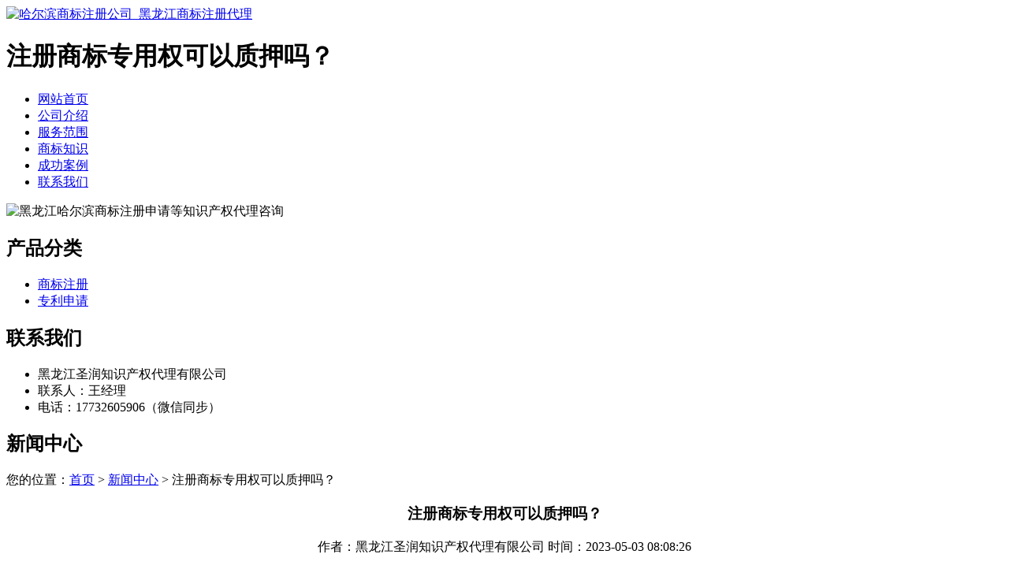

--- FILE ---
content_type: text/html; charset=utf-8
request_url: http://www.hebzcsb.cn/article/20230403140837.html
body_size: 5294
content:
<!DOCTYPE html PUBLIC "-//W3C//DTD XHTML 1.0 Transitional//EN" "http://www.w3.org/TR/xhtml1/DTD/xhtml1-transitional.dtd">
<html xmlns="http://www.w3.org/1999/xhtml">
<head>
<meta http-equiv="Content-Type" content="text/html; charset=utf-8" />
<title>注册商标专用权可以质押吗？ - 黑龙江圣润知识产权代理有限公司</title>
<link rel="stylesheet" type="text/css" href="http://www.hebzcsb.cn/templets/default/css/style.css"/>
</head>
<body>
<div class="wrap">
  <div class="tou">
    <div class="toutop">
      <div class="logo"> <a href="http://www.hebzcsb.cn"><img src="http://www.hebzcsb.cn/templets/default/images/logo.jpg" alt="哈尔滨商标注册公司_黑龙江商标注册代理" /></a> </div>
      <div class="rexian">
        <h1>注册商标专用权可以质押吗？</h1>
      </div>
      <div class="clear"></div>
    </div>
    <div class="clear"></div>
  </div>
</div>
<div class="nav">
  <div class="wrap">
    <ul>
                  <li><a href="http://www.hebzcsb.cn/" title="网站首页">网站首页</a></li>
            <li><a href="http://www.hebzcsb.cn/article/about.html" title="公司介绍">公司介绍</a></li>
            <li><a href="http://www.hebzcsb.cn/category/chanpin/" title="服务范围">服务范围</a></li>
            <li><a href="http://www.hebzcsb.cn/category/news/" title="商标知识">商标知识</a></li>
            <li><a href="http://www.hebzcsb.cn/article/anli.html" title="成功案例">成功案例</a></li>
            <li><a href="http://www.hebzcsb.cn/article/contact.html" title="联系我们">联系我们</a></li>
            <div class="clear"></div>
    </ul>
  </div>
</div>
<div class="banner"> <img src="http://www.hebzcsb.cn/templets/default/images/banner1.jpg" alt="黑龙江哈尔滨商标注册申请等知识产权代理咨询" /> </div><div class="wrap">
  <div class="main"> <div class="left">
  <div class="fenlei">
    <h2><a>产品分类</a></h2>
    <ul>
                        <li><a href="http://www.hebzcsb.cn/category/sbzc/">商标注册</a></li>
            <li><a href="http://www.hebzcsb.cn/category/zlsq/">专利申请</a></li>
                  <div class="clear"></div>
    </ul>
  </div>
  <div class="lianxifangshi">
    <h2><a>联系我们</a></h2>
    <ul>
      <li>黑龙江圣润知识产权代理有限公司</li>
<li>联系人：王经理</li>
<li>电话：17732605906（微信同步）</li>
    </ul>
    <div class="clear"></div>
  </div>
</div>    <div class="right">
      <div class="company">
        <div class="tit">
          <h2>新闻中心</h2>
          <div class="weizhi">您的位置：<a href="http://www.hebzcsb.cn">首页</a> > <a href="http://www.hebzcsb.cn/category/news/">新闻中心</a> > 注册商标专用权可以质押吗？</div>
          <div class="clear"></div>
        </div>
        <div class="cpxq">
          <center>
            <h3>注册商标专用权可以质押吗？</h3>
            <div class="info">作者：黑龙江圣润知识产权代理有限公司  时间：2023-05-03 08:08:26</div>
          </center>
          <p><p>新《商标法》的颁布施行，是知识产权领域的大事，也是经济生活中的大事，对于更好地保护商标专用权、查处商标侵权行为、维护公平竞争的市场秩序有着重要的意义。</p><p>为此，竞赛主办方希望全国各级工商机关积极组织本单位干部职工参与竞赛活动，并发动辖区商标代理机构、商标权利人和社会各界群众积极参与。5月1日，新《商标法》将正式施行。为加强新法的宣传普及，促进全系统学习新法、全社会关注新法，经国家工商总局批准，由总局商标局主办、中国工商报社承办的新《商标法》有奖知识竞赛开赛。</p><p>商标专用权质押登记机关是国家工商行政管理局。国家工商行政管理局商标局具体办理商标专用权质押登记。那么注册商标专用权可以质押吗？</p><p>我国《担保法》第75条规定：“下列权利可以抵押：(三)依法可以转让的商标专用权，专利权、著作权中的财产权；”该法第79条还规定：“以依法可以转让的商标专用权，专利权、著作权中的财产权出质的，出质人与质权人应当订立书面合同，并向其管理部门办理出质登记。质押合同自登记之日起生效。”由此可知，可以转让的商标专用权是可以用来质押的。当然，以注册商标专用权质押的，当事人应该签订质押合同，并向管理机关办理出质登记。质押合同自登记之日起生效。</p><p>1、防止他人进行商标抢注。商标作为公司最重要的无形资产之一，在国际经济活动涉外商标是指外国商标所有者在我国申请<a href="http://www.hebzcsb.cn/">哈尔滨商标注册</a>，或是我国出口商品的商标注册。涉外商标注册对公司有哪些好处?</p><p>1、防止他人进行商标抢注。商标作为公司最重要的无形资产之一，在国际经济活动中发挥着举足轻重的作用，涉外企业必须具有主动注册商标、商标先行的理念，这样才能在面对海外市场时得到有效的法律保护，避免商标被抢注、不以高昂代价取回商标权、或是被迫重新打造新品牌。</p><p>2、降低维权、被诉等法律风险。中国公司要顺利的扩张国际市场和有效地占领国际市场，必须先获得商标注册。保护好了商标就等于保护好了企业的利润来源和持续发展。</p><p>3、建立完善的品牌体助力全球化发展。商标注册是确定商标专用权的基本准则，不同的注册原则的选择，是各国立法者在这一个问题中对法律的确定性和法律的公正性二者关系进行权衡的结果。大多数消费者认为使用了注册商标的商品质量更可靠，容易赢得消费者的信任。</p><p>4、享国家相关优惠政策。政府对出口公司在境外自创品牌非常重视和鼓励。出口企业在国外取得商标注册证后，可以向相关部门申请专项资金补贴。</p><p>涉外商标注册存在哪些注意事项1、申请资格：涉外商标注册申请的申请人，可以是自然人、法人或其他组织。</p><p>2、申请涉外商标注册，须委托国家商标局批准的涉外商标事务所代办有关申请事宜。</p><p>3、申请人确定其申请注册的商标图样、保护商品及注册国家。</p><p>4、涉外申请方法有马德里国际注册申请、欧共体国家注册申请、非洲知识产权组织注册申请和逐一国注册申请等。</p><p>5、每一商标申请需填写《申请至国外注册商标委托合同》。委托合同网站内容主要含申请人名称(中英文)、地址(中英文)、商标图样、商品名称及国内外使用情况等。</p><p>6、申请人需出具其企业营业执照复印件、该商标国内注册证复印件(若已注册)、该商标国内申请材料(若在申请中)、商标图样10份，以及其他有关证明材料。商标注册是商标使用人取得商标专用权的前提和条件，只有经核准注册的商标，才受法律保护。</p><p>7、涉外注册申请过程中需签署有关外方委托书或其他文件的，请由申请人本人或其他负责人亲笔签字，并注明签字人职务及姓名的汉语拼音。商标注册是商标使用人取得商标专用权的前提和条件，只有经核准注册的商标，才受法律保护。文件需公证或认证的须申请人自行办理，我公司可提供相应的建议。</p><p>8、申请办理涉外变更、续展、转让、许可、异议、争议和侵权诉讼等事项的，对照有关规定要求办理。商标注册是确定商标专用权的基本准则，不同的注册原则的选择，是各国立法者在这一个问题中对法律的确定性和法律的公正性二者关系进行权衡的结果。</p><p>注册到了商标，也不能放下心来，商标还有许多后续工作需要做的。许多人，就因为商标到期了没续展，导致失去了商标。那么当商标到期了怎么办呢？注册一枚商标，那是相当需要花费时间和精力去做的一件事。</p><p>你得提前检索商标吧，看看是不是有人比你先注册了商标、你得等一年吧，那还是你注册顺利的情况下、如果没有委托商标代理机构的话，那你还得自己到商标局去提交材料、而如果不顺利遇到驳回复审、异议，还得自己找材料、证据，亲自辩论。如果运气很好的注册到了商标，也不能放下心来，商标还有许多后续工作需要做的。许多人，就因为商标到期了没续展，导致失去了商标。那么当商标到期了怎么办呢？下面就由哈尔滨商标注册公司给大家讲解一下商标到期后的商标续展小知识吧！</p><p>一、商标续展商标到期，最需要做的便是商标续展，通过商标续展的方式，缴纳费用去让自己的商标有效期，再增加十年。而商标续展，就是指注册商标所有人在商标注册有效期届满十年后的一段时间内，依法办理一定的手续，延长其注册商标有效期的制度。二、商标续展的材料</p><p>①《商标续展注册申请书》</p><p>②申请人的身份证复印件</p><p>③商标注册证复印件</p><p>④申请文件是外文的话，还需要提交翻译机构签章确认的中文译本</p><p>⑤如果委托了商标代理机构，还需提交《代理委托书》</p><p>三、商标续展途径</p><p>①亲自到商标局办理</p><p>②委托商标代理机构办理</p><p>四、商标续展费用续展费用：1000元迟延续展费用：250元（宽展期）</p><p>五、商标续展时间商标有效期：10年续展期：有效期满前12个月宽展期：有效期到期后6个月</p><p>六、商标续展常见问题</p><p>①商标续展后证书是给新的吗？证书是不会重发的，可以给一个续展证明，一个商标使用的时间越长，那么它的续展证明也就越多。</p><p>②续展申请不符合条件怎么办？如果续展申请有不符合规定的，商标局将按照申请书上填写的地址，以邮寄方式书面通知申请人限期补正。而如果是因为其他原因的话，商标局也会按照地址，邮寄通知。</p><p><br/></p></p>
          <div class="clear">&nbsp;</div>
          <div>                         <p>上一篇：<a href="http://www.hebzcsb.cn/article/20230403140811.html">商标在未注册情况下能够使用吗？</a></p>
                                                <p>下一篇：<a href="http://www.hebzcsb.cn/article/20230403141036.html">申请哈尔滨商标注册的必备条件</a></p>
             </div>
          <div class="clear"></div>
        </div>
        <div class="clear"></div>
      </div>
      <div class="company">
        <div class="tit">
          <h2>最新文章</h2>
          <div class="clear"></div>
        </div>
        <ul class="dqlcnews">
                                  <li><a href="http://www.hebzcsb.cn/article/20241226150725.html" title="方正个人商标注册路径选择指南" target="_blank">方正个人商标注册路径选择指南</a><span>[ 2025-01-25 ]</span></li>
                        <li><a href="http://www.hebzcsb.cn/article/20241226150713.html" title="方正个人商标注册方式全解析" target="_blank">方正个人商标注册方式全解析</a><span>[ 2025-01-24 ]</span></li>
                        <li><a href="http://www.hebzcsb.cn/article/20241226150658.html" title="松北区企业注册商标价格合理性分析" target="_blank">松北区企业注册商标价格合理性分析</a><span>[ 2025-01-23 ]</span></li>
                        <li><a href="http://www.hebzcsb.cn/article/20241226150645.html" title="松北区企业注册商标价格合理性探讨" target="_blank">松北区企业注册商标价格合理性探讨</a><span>[ 2025-01-22 ]</span></li>
                        <li><a href="http://www.hebzcsb.cn/article/20241226150634.html" title="松北区个人专利注册办理流程详解" target="_blank">松北区个人专利注册办理流程详解</a><span>[ 2025-01-21 ]</span></li>
                        <li><a href="http://www.hebzcsb.cn/article/20241226150619.html" title="松北区个人专利注册办理指南" target="_blank">松北区个人专利注册办理指南</a><span>[ 2025-01-20 ]</span></li>
                    </ul>
        <div class="clear"></div>
      </div>
    </div>
    <div class="clear"></div>
  </div>
</div>
<div class="foot">
  <div class="wrap">
    <p class="banquan">版权所有：<a href="http://www.hebzcsb.cn" title="哈尔滨商标注册公司_黑龙江商标注册代理">黑龙江圣润知识产权代理有限公司</a>&nbsp;&nbsp;<script>
(function(){
    var bp = document.createElement('script');
    var curProtocol = window.location.protocol.split(':')[0];
    if (curProtocol === 'https') {
        bp.src = 'https://zz.bdstatic.com/linksubmit/push.js';
    }
    else {
        bp.src = 'http://push.zhanzhang.baidu.com/push.js';
    }
    var s = document.getElementsByTagName("script")[0];
    s.parentNode.insertBefore(bp, s);
})();
</script>&nbsp;<a href="/sitemap.xml" target="_blank">网站地图</a>&nbsp;&nbsp;技术支持QQ/微信：1766534168</p>
  </div>
</div></body>
</html>